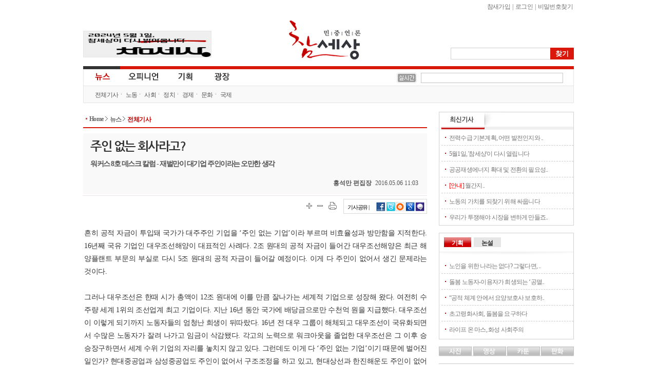

--- FILE ---
content_type: text/html
request_url: http://www.newscham.net/news/view.php?board=news&nid=100887
body_size: 31844
content:
<!DOCTYPE html>
<HTML lang="ko">
	<head>
		<meta http-equiv="Content-Type" Content="text/html; charset=utf-8" />
		<meta http-equiv="X-UA-Compatible" content="IE=Edge" />
		<title>참세상 기사게시판 :: 논평 :: 주인 없는 회사라고? - 워커스 8호 데스크 칼럼 - 재벌만이 대기업 주인이라는 오만한 생각</title>
		<link rel="stylesheet" type="text/css" href="./inc/style.css" />
		<link rel="stylesheet" type="text/css" href="/ver06/css/layout.css?ver=2019011500" />
		<link rel="stylesheet" type="text/css" href="/ver06/css/board.css" />
		<link rel="stylesheet" type="text/css" href="./skin/news/newscham_2012/style.css?ver=1616745533" />
		<script type="text/javascript" language="javascript" src="./js/news/view_comment.js"></script>
		<script type="text/javascript" language="javascript" src="./js/news/view_write_comment.js"></script>
		<script type="text/javascript" language="javascript" src="./js/news/print.js"></script>
		<script type="text/javascript" language="javascript" src="./js/trackback.js"></script>
		<script type="text/javascript" language="JavaScript" src="/ver06/script/jquery-1.7.1.min.js"></script>
		<script type="text/javascript" language="JavaScript" src="/ver06/script/jquery.shorten.min.js"></script>
		<script type="text/javascript" language="JavaScript" src="/ver06/js/defaults.js"></script>
		<script type="text/javascript" language="JavaScript" src="/ver06/js/board.js"></script>
		<script type="text/javascript" language="JavaScript" src="/ver06/js/script.js"></script>
		<script type="text/javascript" language="JavaScript" src="./skin/news/newscham_2012/script.js?ver=1347598736"></script>
		<link rel="alternate" type="application/rss+xml" TITLE="참세상 RSS" href="./rss.php?group=" />
		<link rel="alternate" type="application/rss+xml" TITLE="민중언론 참세상 최신기사 RSS" href="./rss.php?board=news" />
		<meta property="fb:app_id" content="152398888217460"/>
		<meta property="og:title" content="참세상 :: 주인 없는 회사라고?"/>
		<meta property="og:type" content="Article"/>
		<meta property="og:url" content="http://www.newscham.net/news/view.php?board=news&nid=100887"/>
		<meta property="og:image" content="http://www.newscham.net/data/news/6/workers_008.jpg" data-width="350" data-height="210"/>
		<meta property="og:image:width" content="350"/>
		<meta property="og:image:height" content="210"/>
		<meta property="og:description" content="국유 기업과 같은 말은 ‘주인 없는 기업’이 아니라 ‘국가가 주인인 기업’이다. ‘주인 없는 기업’이라는 말은 주인을 찾아 줘야 한다는 주장으로 귀결된다. 민영화하라는 것이다.">
		<meta property="og:site_name" content="참세상"/>
		<meta property="og:section" content="논평"/>
		<meta property="og:updated_time" content="2016-05-06"/>
		<meta name="twitter:card" content="summary">
		<meta name="twitter:site" content="@newscham">
		<meta name="twitter:title" content="주인 없는 회사라고?">
		<meta name="twitter:description" content="국유 기업과 같은 말은 ‘주인 없는 기업’이 아니라 ‘국가가 주인인 기업’이다. ‘주인 없는 기업’이라는 말은 주인을 찾아 줘야 한다는 주장으로 귀결된다. 민영화하라는 것이다.">
		<meta name="twitter:creator" content="홍석만 편집장">
		<meta name="twitter:image:src" content="http://www.newscham.net/data/news/6/workers_008.jpg">
		<meta name="twitter:domain" content="http://www.newscham.net/news/view.php?board=news&nid=100887">
	</head>
	<body id='commune_body_wrap' topmargin='0' leftmargin='0' marginwidth='0' marginheight='0'  class="menu-collapsed">
				<link href="/ver06/css/widget.css" rel="stylesheet" type="text/css" />
		<script type="text/javascript" src="/ver06/js/jquery-rolling.js"></script>
		<!--[if IE]>
		<link href="/ver06/css/ie_all.css" rel="stylesheet" type="text/css" />
		<![endif]-->
		<!--[if IE]>
		<script language="javascript" type="text/javascript" src="/ver06/script/script.html5.js"></script>
		<![endif]-->
		<div id="wrapper_news" class="body_container">
			<header id="news_header_wrap" class="header">
				<div id="header">
					<h1 id="logo"><a href="http://www.newscham.net/" title="참세상">참세상</a></h1>
					<nav id="outlogin">
 
						<SCRIPT Language='JavaScript' src='./js/login.js'></SCRIPT><a href="./member_join.php?gid=2">참새가입</a></li> |
<a href="./login.php?gid=2&return_url=http://www.newscham.net">로그인</a> |
<a href="javascript://" onclick="javascript:window.open('http://go.jinbo.net/commune/find_passwd.php','_j_find_passwd','width=300,height=260,scrollbars=no');">비밀번호찾기</a></li>
  
					</nav>
					<form id="search" name="search" action="/news/search.php" method="get">
						<input type="hidden" name="board" value="search" />
						<input type="hidden" name="s_mode" value="all" />
						<input type="text" class="text" name="s_arg" class="ss_arg" />
						<input id="search_submit" class="submit" name="submit" type="submit" value="찾기" title="기사검색" />
					</form>
					<div class="banner">
						<div id="photo"><a href="https://www.newscham.net/news/view.php?board=news&nid=107402&page=1" target='blank'><img src='https://blog.jinbo.net/attach/3911/3762286821.png' width='248' height='50' border='0' ></a></div>					</div>
				</div>
				<div id="site_navi_ticker">
					<div id="site_navi" class="container">
						<menu class="main">
							<li class="main news focus has-child">
								<a href="/" class="news" title="전체기사">뉴스</a>
								<ul class="child">
									<li><a href="/news/list.php?board=news" title="전체기사">전체기사</a></li>
									<li class="dot"><a href="/news/list.php?board=news&category1=1" title="노동">노동</a></li>
									<li class="dot"><a href="/news/list.php?board=news&category1=2" title="사회">사회</a></li>
									<li class="dot"><a href="/news/list.php?board=news&category1=37" title="정치">정치</a></li>
									<li class="dot"><a href="/news/list.php?board=news&category1=39" title="경제">경제</a></li>
									<li class="dot"><a href="/news/list.php?board=news&category1=40" title="문화">문화</a></li>
									<li class="dot"><a href="/news/list.php?board=news&category1=38" title="국제">국제</a></li>
								</ul>
							</li>
							<li class="main opinion  has-child">
								<a href="/opinion/" class="opinion" title="오피니언">오피니언</a>
								<ul class="child">
									<li><a href="/news/list.php?board=news&category2=2" title="논설">논설</a></li>
									<li class="dot"><a href="/opinion/" title="칼럼/연재">칼럼/연재</a></li>
									<li class="dot"><a href="/news/list.php?board=renewal_col" title="기고/주장">기고/주장</a></li>
									<li class="dot"><a href="/news/list.php?board=news&category2=154" title="카툰/판화">카툰/판화</a></li>
									<li class="dot"><a href="/news/list.php?board=news&category2=88" title="사진">사진</a></li>
									<li class="dot"><a href="/news/list.php?board=coolmedia" title="영상">영상</a></li>
								</ul>
							</li>
							<li class="main issue "><a href="/issue/" class="issue" title="기획">기획</a></li>
							<li class="main plaza  " ><a href="/plaza/" class="plaza" title="광장">광장</a></li>
						</menu>
					</div>
					<div id="cool_ticker" class="container">
						<div class="ticker">
							<ul id='oneLine'>
								
							</ul>
						</div>
						
		<script language="JavaScript">
			var info_bar_art_items = [];
			
		info_bar_art_items.push('<li><a href="/news/view.php?board=news&nid=107799">전력수급 기본계획, 어떤 발전인지와 누구 것인지도 묻자</a></li>');
		info_bar_art_items.push('<li><a href="/news/view.php?board=news&nid=107402">5월1일, '참세상'이 다시 열립니다</a></li>');
		info_bar_art_items.push('<li><a href="/news/view.php?board=news&nid=107302">공공재생에너지 확대 및 전환의 필요성과 쟁점</a></li>');
		info_bar_art_items.push('<li><a href="/news/view.php?board=news&nid=107282"><font color="red">[안내]</font> 월간지 《워커스》, 인터넷 신문 <민중언론 참세상> 휴간</a></li>');
		info_bar_art_items.push('<li><a href="/news/view.php?board=news&nid=107281">노동의 가치를 되찾기 위해 싸웁니다</a></li>');
		info_bar_art_items.push('<li><a href="/news/view.php?board=news&nid=107280">우리가 투쟁해야 시장을 변하게 만들죠.</a></li>');
		
		    jQuery("#oneLine").srolling({
				data : info_bar_art_items, auto : true,
				width : 270, height : 20,
				item_count : 1, cache_count : 6,
				delay : 1800, move : 'top',
				prev : '#pnews_prev', next : '#pnews_next'
			});
		</script>								<div id="receipt_support"><a href="javascript://" onclick="window.open('http://www.newscham.net/support/receipt.php','cms_info','resizable=no scrollbars=yes width=550px height=670');return false;"><img src="/support/images/receipt.jpg" alt="기부금영수증발급" /></a></div>
											</div>
				</div>
			</header>
			<div id="main-container" >
				<div id="primaryContents">
					<ul id="location">
						<li class="home"><a href="/">Home</a></li>
						<li ><a href="/">뉴스 </a></li>
						<li><a href="/news/list.php?board=news" title="전체기사">전체기사</a></li>
					</ul>
<script language="javascript">
function fixImage(num){
	var width = document.getElementById("my_post_img"+num).width;
	if( width > 550 ) {
		document.getElementById("my_post_img"+num).width = 585;
	}
}
function viewPostImage(img_url){
	var url = "view_image_pop.php?board=news&img_url=" + img_url;
	window.open(url, '', 'width=100, height=100, scrollbars=yes');
}
</script>
					<script type="text/JavaScript" src="/ver06/js/article_function.js"></script>
					<div id="fb-root"></div>
					<script>(function(d, s, id) {
						var js, fjs = d.getElementsByTagName(s)[0];
						if (d.getElementById(id)) return;
						js = d.createElement(s); js.id = id;
						js.src = "//connect.facebook.net/ko_KR/all.js#xfbml=1&appId=152398888217460";
						fjs.parentNode.insertBefore(js, fjs);
					}(document, 'script', 'facebook-jssdk'));
					</script>
					<article class="news_mainContents">
						<header id="news-article-header">
							<hgroup class="hgroup vcard">
								<h1 class="title">
									주인 없는 회사라고?								</h1>
								<h2 class="subtitle">
									워커스 8호 데스크 칼럼 - 재벌만이 대기업 주인이라는 오만한 생각								</h2>
								<div class="byline">
									<address class="author" rel="author">홍석만 편집장</address>
									<time pubdate datetime="2016.05.06 11:03" title="2016.05.06 11:03" class="pubdate">2016.05.06 11:03</time>
								</div>
							</hgroup>
							<div class="share-box zoom">
								<ul class="scale">
									<li class="scale-up"><a href="javascript://" onclick="javascript:setArticleScale('up');" title="글자크기 확대" class="popper"><span>크게</span></a></li>
									<li class="scale-down"><a href="javascript://" onclick="javascript:setArticleScale('down');" title="글자크기 축소" class="popper"><span>작게</span></a></li>
								</ul>
								<div class="print"><a href="javascript://" onclick="javascript:news_print('./print.php?board=news&id=65443');" title="기사 프린트하기" class="popper"><span>프린트</span></a></div>
								<dl class="sns-box">
									<dt>기사공유 |</dt>
									<dd class="fb"><a href="https://facebook.com/sharer.php?u=http%3A%2F%2Fwww.newscham.net%2Fnews%2Fview.php%3Fboard%3Dnews%26nid%3D100887&src=sp" target="_blank" title="페이스북 퍼나르기"><img src="/ver06/images/icon_facebook.gif" border="0"></a></dd>
									<dd class="twitter"><a href="javascript:arti2SNS.showPage('twitter','주인 없는 회사라고?', 'http://www.newscham.net/news/view.php?board=news&nid=100887','','국유 기업과 같은 말은 ‘주인 없는 기업’이 아니라 ‘국가가 주인인 기업’이다. ‘주인 없는 기업’이라는 말은 주인을 찾아 줘야 한다는 주장으로...','');" title="트위터 퍼나르기"><img src="/ver06/images/icon_twitter.gif" border="0"></a></dd>
									<a href="javascript:arti2SNS.showPage('metooday','주인 없는 회사라고?', 'http://www.newscham.net/news/view.php?board=news&nid=100887','','','');" title="미투데이 퍼나르기"><img src="/ver06/images/icon_me2.gif" border="0"></a></dd>
									<dd class="cyworld"><a href="javascript:arti2SNS.showPage('cyworld','주인 없는 회사라고?', 'http://www.newscham.net/news/view.php?board=news&nid=100887','','국유 기업과 같은 말은 ‘주인 없는 기업’이 아니라 ‘국가가 주인인 기업’이다. ‘주인 없는 기업’이라는 말은 주인을 찾아 줘야 한다는 주장으로...','');" title="싸이월드 퍼나르기"><img src="/ver06/images/icon_cy.gif" border="0"></a></dd>
									<dd class="googleplus"><a href="javascript:arti2SNS.showPage('google2','주인 없는 회사라고?', 'http://www.newscham.net/news/view.php?board=news&nid=100887','','국유 기업과 같은 말은 ‘주인 없는 기업’이 아니라 ‘국가가 주인인 기업’이다. ‘주인 없는 기업’이라는 말은 주인을 찾아 줘야 한다는 주장으로...','')" title="구글북마크 퍼나르기"><img src="/ver06/images/icon_google.gif" border="0"></a></dd>
									<!--<div class="fb-like" data-href="http://www.newscham.net/news/view.php?board=news&nid=100887" data-send="true" data-width="450" data-show-faces="false"></div>	-->							
								</dl>
							</div>
<div class="news-full-banner top">
	<!--a href="http://workers-zine.net"><img src="/banner/2016/banner-670x150-20160610.gif"></a-->
</div>
						</header>

						<div id="news-article-content" class="content zoom">
흔히 공적 자금이 투입돼 국가가 대주주인 기업을 ‘주인 없는 기업’이라 부르며 비효율성과 방만함을 지적한다. 16년째 국유 기업인 대우조선해양이 대표적인 사례다. 2조 원대의 공적 자금이 들어간 대우조선해양은 최근 해양플랜트 부문의 부실로 다시 5조 원대의 공적 자금이 들어갈 예정이다. 이게 다 주인이 없어서 생긴 문제라는 것이다.<br>
<br>
그러나 대우조선은 한때 시가 총액이 12조 원대에 이를 만큼 잘나가는 세계적 기업으로 성장해 왔다. 여전히 수주량 세계 1위의 조선업계 최고 기업이다. 지난 16년 동안 국가에 배당금으로만 수천억 원을 지급했다. 대우조선이 이렇게 되기까지 노동자들의 엄청난 희생이 뒤따랐다. 16년 전 대우 그룹이 해체되고 대우조선이 국유화되면서 수많은 노동자가 잘려 나가고 임금이 삭감됐다. 각고의 노력으로 워크아웃을 졸업한 대우조선은 그 이후 승승장구하면서 세계 수위 기업의 자리를 놓치지 않고 있다. 그런데도 이게 다 ‘주인 없는 기업’이기 때문에 벌어진 일인가? 현대중공업과 삼성중공업도 주인이 없어서 구조조정을 하고 있고, 현대상선과 한진해운도 주인이 없어서 채권단 자율 협약까지 갔는가 말이다.<br>
<br>
오히려 지금의 국유 기업 부실 사태는 국유 기업의 주인인 국가가 제대로 주인 행세를 하지 못해서 발생한 것이다. 재무적으로 문제가 있는 대부분의 공기업도 소유와 책임은 국가에 있지만 경영은 공기업 선진화라는 논리 속에서 일반 사기업과 다를 바 없는 경우가 허다하다. 그 결과 국가 기관의 관리 감독으로부터 자유로우면서 책임지지 않는 경영 행태가 만연해 있다.<br>
<br>
심지어 산업은행이 대주주로 있는 대우조선 같은 국유 기업들은 공공 기관으로 지정조차 되지 않아, 공기업 수준에도 미치지 못하는 관리 감독을 받아 왔다. 국가가 지분을 보유한 국유 기업의 정책적 목표는 오로지 지분을 되팔아 자금을 회수하는 데 있으니 어찌 보면 당연한 결과다. 현재 국유 기업이나 국가가 최대 주주로 있는 기업들은 대부분 해당 업종에서 대기업이며, 주력 기업들이다. 이들은 시장형 공기업과 달리 정부의 통제 울타리 바깥에 존재한다.<br>
<br>
그 결과 전·현직 경영진은 부실을 감춰 자리를 보전하는 데 급급했고, 최대 주주인 산업은행은 자기는 잘 몰랐다며 책임 회피에 급급했다. 외부 감사를 맡은 회계 법인은 부실이 쌓여 가는데도 ‘적정’이라는 감사 보고서를 올렸다. 게다가 사외 이사들은 모든 사안에 100% 찬성 의견만 냈다. 사외 이사와 외부 감사는 ‘주인 있는 기업’들의 대표적인 감사 기구다. 그런데도 제 역할을 해내지 못하고 거수기 노릇만 했다. 사실상 사기업과 같은 방식으로 운영됐다.<br>
<br>
공기업이나 국유 기업의 반대말은 사기업이다. 사기업과 같은 말은 ‘주인 있는 기업’이 아니라 사인 즉 ‘개인이 주인인 기업’이다. 마찬가지로 국유 기업과 같은 말은 ‘주인 없는 기업’이 아니라 ‘국가가 주인인 기업’이다. ‘주인 없는 기업’이라는 말은 주인을 찾아 줘야 한다는 주장으로 귀결된다. 민영화하라는 것이다. 재벌이 소유한 언론에 ‘주인 없는 기업’이라는 말이 반복해서 등장하는 이유다.<br>
<br>
<img src="http://www.newscham.net/workers/wp-content/uploads/2016/05/workers_008_1.jpg" width="620">						</div>	
						<div class="fb-like" data-href="http://www.newscham.net/news/view.php?board=news&nid=100887" data-send="true" data-width="450" data-lang="ko" data-show-faces="false"></div>
						<footer id="news-article-footer" class="zoom">
							<dl id="news-tagList" class="zoom">
								<dt title="이 기사와 관련된 태그" class="popper">태그</dt>
								<dd>
									<div id="tagEditBox65443" class="tagList">
		
										<p class="visitor_tag">
										</p>
										<div class="help_comment">로그인하시면 태그를 입력하실 수 있습니다.</div>
	
									</div>
								</dd>
							</dl>
							<div id="relative_article_to_author">
								<a href="javascript://" onClick="javascript:hideTagUrl('%ED%99%8D%EC%84%9D%EB%A7%8C%20%ED%8E%B8%EC%A7%91%EC%9E%A5','search','name')"><span>홍석만 편집장</span>의 다른 기사</a>
							</div>
							<dl id="relative_article">
								<dt title="이 기사와 관련된 기사들"><span>관련기사</span></dt>
								<dd>
									<ul>
										<li>관련기사가 없습니다.</li>
									</ul>
								</dd>
							</dl>
							<dl id="hotnews_article">
								<dt title="많이본기사">많이본기사</dt>
								<dd id="hot" class="focus">
									<ul>
									</ul>
								</dd>
							</dl>
							<div id="article_comment">
<form id="comment_write" name="comment" method="post" action="./comment_write_proc.php?board=news&id=65443&mode=write" onSubmit="return check_comment(this,0,0);">
<fieldset class="wrap">
	<legend><p title="기사에 대한 의견을 남겨주세요">의견 쓰기</p></legend>
	<fieldset class="name">
		<label for="name">이름</label>
		<input id="name" name="name" type="text" value="" />
	</fieldset>
	<fieldset class="passwd">
		<label for="passwd">비밀번호</label>
		<input id="passwd" name="passwd" type="password" />
	</fieldset>
	<fieldset class="contents">
		<textarea name="content" id="comment_content"></textarea>
	</fieldset>
	<input type="submit" class="submit" value="덧글입력" />
</fieldset>
</form>

								<h5>덧글 목록</h5>
								<ul id="article_comment_list">
								</ul>
								<!-- 1. 아래 스크립트는 페이지의 <head></head> 영역에 삽입하시기 바랍니다. -->
								<script type="text/javascript" src="http://101.livere.co.kr.cizion.ixcloud.net/js/livere_lib.js" charset="utf-8"></script>

								<!-- 2. 아래 코드는 라이브리를 설치하시고자 하는 위치에 삽입하시기 바랍니다. -->
								<div id="livereContainer">
									<script type="text/javascript">
										var consumer_seq 	= "200";
										var livere_seq 		= "9864";
										var smartlogin_seq 	= "228";

										var title = "주인 없는 회사라고?";
										var refer =  "http://www.newscham.net/news/view.php?board=news&nid=100887" ;

										livereReply = new Livere( livere_seq , refer , title );
										livereLib.start();
									</script>
								</div>

								<!--widget code-->
								<div id="tweetmixContainer">
								</div>
								<!--widget code-->
							</div>	
						</footer>
					</article>
<!--
<ul id="admin">
	<li><a href="#">맨위로</a></li>
	<li><a href="./list.php?board=news&page=">목록</a></li>
	        </ul>
-->
<!--mainContents end-->

					<script type="text/javascript" src="/ver06/js/hani_share.js"></script>
				</div>
		<!--primaryContents end-->
				<div id="secondaryContents">
					<dl id="recent_article_widget" class="widget">
						<dt title="최신기사">최신기사</dt>
						<dd id="series_list_scroll">
							<ul>
							<li><a href="/news/view.php?board=news&nid=107799">전력수급 기본계획, 어떤 발전인지와 ..</a></li><li><a href="/news/view.php?board=news&nid=107402">5월1일, '참세상'이 다시 열립니다</a></li><li><a href="/news/view.php?board=news&nid=107302">공공재생에너지 확대 및 전환의 필요성..</a></li><li><a href="/news/view.php?board=news&nid=107282"><font color="red">[안내]</font> 월간지..</a></li><li><a href="/news/view.php?board=news&nid=107281">노동의 가치를 되찾기 위해 싸웁니다</a></li><li><a href="/news/view.php?board=news&nid=107280">우리가 투쟁해야 시장을 변하게 만들죠..</a></li>

							
							</ul>
						</dd>
					</dl>
			<dl id="issue_remark_widget" class="widget tab">
				<dt class="issue focus"><a href="/issue/" title="기획" >기획</a></dt>
				<dd id="issue" class="focus">
					<ul>
						<li><a href='/news/view.php?board=news&nid=107254&category2=261'>노인을 위한 나라는 없다? 그렇다면, ..</a></li><li><a href='/news/view.php?board=news&nid=107251&category2=261'>돌봄 노동자-이용자가 희생되는 ‘공멸..</a></li><li><a href='/news/view.php?board=news&nid=107250&category2=261'>“공적 체계 안에서 요양보호사 보호하..</a></li><li><a href='/news/view.php?board=news&nid=107249&category2=261'>초고령화사회, 돌봄을 요구하다</a></li><li><a href='/news/view.php?board=news&nid=107224&category2=259'>라이프 온 마스, 화성 사회주의</a></li>					</ul>
				</dd>
				<dt class="remark"><a href="/news/list.php?board=news&category2=2" title="논설">논설</a></dt>
				<dd id="remark">
					<ul>
														<li><a href="/news/view.php?board=news&category2=2&nid=107185" class="shorten">인플레이션과 경기침체, 문제는 탐욕이..</a></li>
								<li><a href="/news/view.php?board=news&category2=2&nid=107169" class="shorten">전세사기, 대중의 금융화가 불러온 사..</a></li>
								<li><a href="/news/view.php?board=news&category2=2&nid=107158" class="shorten">'오세훈표 범죄와의 전쟁', 그리고 ..</a></li>
								<li><a href="/news/view.php?board=news&category2=2&nid=107134" class="shorten">첨단산업 육성전략은 재벌 특혜 전략</a></li>
								<li><a href="/news/view.php?board=news&category2=2&nid=107122" class="shorten">“연준아~ 브라보! 멋지다 연준아!”..</a></li>
					</ul>
				</dd>
			</dl>
					<dl id="multimedia" class="tab">
						<dt class="photo"><a href="/news/list.php?board=news&category2=88" title="사진">사진</a></dt>
						<dd id="photo">
							<section class="photo">
																<article class="figure">
									<a href="http://www.newscham.net/news/view.php?board=news&category2=88&nid=107264" title="재난 연극"><img src="http://www.newscham.net/data/news/4/1688955812/nail.jpg" alt="재난 연극" /></a>
									<h2><a href="http://www.newscham.net/news/view.php?board=news&category2=88&nid=107264">재난 연극</a></h2>
									<span class="author">신디케이트</span>
								</article>
							</section>
						</dd>
						<dt class="movie"><a href="/chamtv" title="영상">영상</a></dt>
						<dd id="movie">
							<section class="movie">
																<article class="figure">
									<a href="http://www.newscham.net/news/view.php?board=coolmedia&nid=103109" title="[영상] 현대기아차비정규직 농성장 또 경찰 동원 강제철거"><img src="http://www.newscham.net/data/coolmedia/0/KakaoTalk_20180411_120413041_copy.jpg" alt="[영상] 현대기아차비정규직 농성.." /></a>
									<h2><a href="http://www.newscham.net/news/view.php?board=coolmedia&nid=103109">[영상] 현대기아차비정규직 농성..</a></h2>
									<span class="author">참세상</span>
								</article>
								<article>
									<h3><a href="http://www.newscham.net/news/view.php?board=coolmedia&nid=103095" class="shorten">쇠사슬 몸에 묶고 저항했지만, 끝내 비정규직..</a></h3>
								</article>
								<article>
									<h3><a href="http://www.newscham.net/news/view.php?board=coolmedia&nid=89751" class="shorten">오체투지, 비정규직 해고노동자의 희망 몸짓</a></h3>
								</article>
								<article>
									<h3><a href="http://www.newscham.net/news/view.php?board=coolmedia&nid=86546" class="shorten">영화 <카트>가 다 담지 못한 이랜드-뉴코아 ..</a></h3>
								</article>

							</section>
						</dd>
						<dt class="cartoon"><a href="/news/list.php?board=news&category2=153" title="카툰">카툰</a></dt>
						<dd id="cartoon">
							<section class="cartoon">
																<article class="figure">
									<a href="http://www.newscham.net/news/view.php?board=news&category2=153&nid=71166" title="로또보다 못한 민간의료보험"><img src="http://www.newscham.net/data/news/4/z10.png" alt="로또보다 못한 민간의료보험" /></a>
									<h2><a href="http://www.newscham.net/news/view.php?board=news&category2=153&nid=71166">로또보다 못한 민간의료보험</a></h2>
									<span class="author">진보넷&참세상</span>
								</article>
								<article>
									<h3><a href="http://www.newscham.net/news/view.php?board=news&category2=153&nid=70057" class="shorten">건강보험료, 버는만큼만 내면 무상의료 실현된..</a></h3>
								</article>
								<article>
									<h3><a href="http://www.newscham.net/news/view.php?board=news&category2=153&nid=69672" class="shorten">위암에 걸린 K씨네 집은 왜 거덜났는가</a></h3>
								</article>
								<article>
									<h3><a href="http://www.newscham.net/news/view.php?board=news&category2=153&nid=69602" class="shorten">팔레스타인인 버스 탑승 금지</a></h3>
								</article>

							</section>
						</dd>
						<dt class="engraving"><a href="/news/list.php?board=news&category2=155" title="판화">판화</a></dt>
						<dd id="engraving">
							<section class="engraving">
																<article class="figure">
									<a href="http://www.newscham.net/news/view.php?board=news&category2=155&nid=103947" title="들위에 둘"><img src="http://www.newscham.net/data/news/14/1553137774/0.jpg" alt="들위에 둘" /></a>
									<h2><a href="http://www.newscham.net/news/view.php?board=news&category2=155&nid=103947">들위에 둘</a></h2>
									<span class="author">이윤엽(판화가)</span>
								</article>
								<article>
									<h3><a href="http://www.newscham.net/news/view.php?board=news&category2=155&nid=103786" class="shorten">비정규직 그만</a></h3>
								</article>
								<article>
									<h3><a href="http://www.newscham.net/news/view.php?board=news&category2=155&nid=102855" class="shorten">개자유</a></h3>
								</article>
								<article>
									<h3><a href="http://www.newscham.net/news/view.php?board=news&category2=155&nid=102153" class="shorten">다시 안고 싶다</a></h3>
								</article>

							</section>
						</dd>
					</dl>
					<div id="twitter_widget">
					</div>
					
<div class="banner" style="border:0px solid #d3d3d3;">
		<a href="http://workers-zine.net/cms" target="_blank" title="워커스 102호 표지"><img src="http://workers-zine.net/wp-content/uploads/2023/05/23050301.jpg" alt="워커스 102호 표지" width="260"></a>
</div>					
					<div class="banner support">
						<a href="/intro/intro.php?section=support" title="참세상 후원하기">참세상 후원하기</a>
					</div>
					<!--
					<div class="banner">
						<a href="http://www.socialfunch.org" title="사회운동을 위한 온라인후원 소셜펀치" target="_blank"><img src="http://www.newscham.net/banner/socialfunch_210x100.gif" alt="사회운동을 위한 온라인후원 소셜펀치" /></a>
					</div>
					-->				</div>
				<!--subContent end-->
			</div>
			<footer id="footer" class="footer" itemscope itemtype="http://schema.org/Corporation">
				<a class="url" itemprop="url" href="http://www.newscham.net"><div itemprop="name"><strong>참세상</strong></div></a>
				<div class="description" itemprop="description">'참세상'은 노동자, 농민, 빈민, 여성, 장애인, 이주노동자, 청소년, 성소수자 등 민중의 삶과 투쟁과 문화를 소중히 여기고, 민중의 시각으로 깊이있게 보도하는 민중의 미디어입니다.</div>
				<nav id="globalNavi">
					<a href="/intro/intro.php?section=intro">참세상소개</a> | 
					<a href="/intro/intro.php?section=support">후원하기</a> | 
					<a href="/intro/intro.php?section=advertise">광고안내</a> | 
					<a href="/zzzpro/">겨울잠프로</a> | 
					<a href="/rss/cast.xml">RSS</a> | 
					<a href="/intro/intro.php?section=subscribe">뉴스레터</a> | 
					<a href="/intro/intro.php?section=privacy">개인정보취급방침</a> | 
					<a href="/intro/intro.php?section=juvenile_protection">청소년 보호책임:윤지연</a> | 
					<a href="/english/">English</a>
				</nav>
				<div itemprop="address" itemscope itemtype="http://schema.org/PostalAddress">
					<p class="registration">참세상 등록번호: 서울 아 00111 | 등록일자: 2005년 11월 8일 | 발행인: 홍석만| 편집인: 윤지연</p>
					<address itemprop="address" itemscope itemtype="http://schema.org/PostalAddress"><span class="country" itemprop="addressCountry">대한민국/Republic of Korea</span><span class="city" itemprop="addressLocality">서울/Seoul</span><span class="postal" itemprop="postalCode">120-840</span><span itemprop="addressLocality">서울</span><span itemprop="streetAddress">서울시 서대문구 독립문로8길 23 2층</span> | TEL: (02)701-7688 | FAX : (02)701-7112  |  <label class="email">E-mail :</label>newscham@jinbo.net</address>
					<p class="license">별도의 표기가 없는 한 '참세상'이 생산한 저작물은 <strong>정보공유라이선스 2.0 : 영리금지</strong>를 따릅니다. <a href="http://freeuse.or.kr/htm/main1_32.htm" title="정보공유라이선스">정보공유 라이선스</a></p>
				</div>
				<!-- Global site tag (gtag.js) - Google Analytics -->
				<script async src="https://www.googletagmanager.com/gtag/js?id=UA-125330588-1"></script>
				<script>
					window.dataLayer = window.dataLayer || [];
					function gtag(){dataLayer.push(arguments);}
					gtag('js', new Date());

					gtag('config', 'UA-125330588-1');
				</script>
			</footer>
		</div>
			</BODY>
			</HTML>
		

--- FILE ---
content_type: application/javascript
request_url: http://www.newscham.net/ver05/js/menuSelect.js?_=1768791254581
body_size: 284
content:
function menuSelect() {
	$('#category_nav').find('a').mouseover(function() {
		$(this).parent().addClass("cur")
			.animate({opacity: 1.0}, 1000);
	});
	$('#category_nav').find('a').mouseout(function() {
		$(this).parent().animate({opacity: 0.0}, 1000)
			.removeClass("cur");
	});
}


--- FILE ---
content_type: application/javascript
request_url: http://www.newscham.net/news/js/news/view_write_comment.js
body_size: 1604
content:
function check_comment(TheForm,opt,antidobae) {
	if(!opt) {
		if(TheForm.passwd.value == "") {
			alert("비밀번호를 입력하세요.\n\n비밀번호를 입력하세요 수정/삭제를 하실 수 있습니다.");
			TheForm.passwd.focus();
			return false;
		}
	}
	if(opt == 2) {
		if(TheForm.name.value == "") {
			alert("이름을 입력하세요.");
			TheForm.name.focus();
			return false;
		}
	}
	if(antidobae) {
		var antidobae_key = "ABCDEFGHIJKLMNOPQRSTUVWXYZ0123456789";
		if(TheForm.antidobae.value == "") {
			alert("도배방지 문자열을 입력하세요.");
			TheForm.antidobae.focus();
			return false;
		}
		var antidobae_string = TheForm.antidobae.value;
		if(antidobae_string.length != _antidobae_index.length) {
			alert("잘못된 도배방지 문자열입니다. 정확하게 입력하세요.");
			TheForm.antidobae.focus();
			return false;
		}
		for(i=0; i<antidobae.length; i++) {
			if(antidobae_string.charAt(i) != antidobae_key.charAt((_antidobae_index.charCodeAt(i)-35))) {
				alert("잘못된 도배방지 문자열입니다. 정확하게 입력하세요.");
				TheForm.antidobae.focus();
				return false;
			}
		}
	}
	if(TheForm.content.value == "") {
		alert("내용을 입력하세요.");
		TheForm.content.focus();
		return false;
	}
	return true;
}

function check_html(obj) {
	var	c_h;
	if(!obj.checked) {
		obj.value=1;
	} else {
		c_h = confirm("자동 줄바꿈을 하시겠습니까?\n\n자동 줄바꿈은 내용중 줄바뀐 곳을 <br>테그로 자동 변환하는 기능입니다.");
		if(c_h) {
			obj.value=1;
		} else {
			obj.value=2;
		}
	}
}
